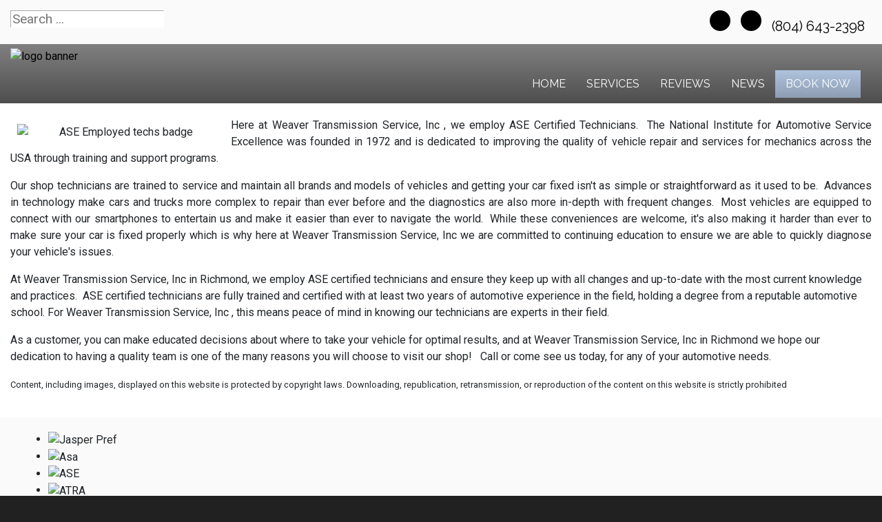

--- FILE ---
content_type: text/html; charset=utf-8
request_url: https://weavertransmission.com/index.php/affiliations/ase-certified
body_size: 6988
content:
<!DOCTYPE html>
<html lang="en-gb" dir="ltr">
	<head><meta http-equiv="Content-Type" content="text/html; charset=utf-8">
	<script type="text/javascript">
        JCaption = function(){}
    </script>
    
		<meta name="viewport" content="width=device-width, initial-scale=1.0, maximum-scale=3.0, user-scalable=yes"/>
		<meta name="apple-mobile-web-app-capable" content="YES" />
		<link rel="stylesheet" href="/templates/option6_5/css/layout.css">
		<!--<link rel="stylesheet" href="https://maxcdn.bootstrapcdn.com/bootstrap/4.0.0/css/bootstrap.min.css" integrity="sha384-Gn5384xqQ1aoWXA+058RXPxPg6fy4IWvTNh0E263XmFcJlSAwiGgFAW/dAiS6JXm" crossorigin="anonymous">-->
        <!--<link href="https://fonts.googleapis.com/css?family=Kanit&display=swap" rel="stylesheet">
        <link href="https://fonts.googleapis.com/css?family=Abel&display=swap" rel="stylesheet">-->
        <!--<link href="https://stackpath.bootstrapcdn.com/font-awesome/4.7.0/css/font-awesome.min.css" rel="stylesheet" integrity="sha384-wvfXpqpZZVQGK6TAh5PVlGOfQNHSoD2xbE+QkPxCAFlNEevoEH3Sl0sibVcOQVnN" crossorigin="anonymous">-->
		<meta charset="utf-8" />
	<base href="https://weavertransmission.com/index.php/affiliations/ase-certified" />
	<meta name="keywords" content="ase, technicians, repair, automotive, technicians, service" />
	<meta name="author" content="Complete Marketing Resources Inc" />
	<meta name="description" content="ase certified technicians to provide quality automotive repairs" />
	<title>ASE Certified - Weaver Transmission Service, Inc  | Richmond, VA</title>
	<link href="/templates/option6_5/apple_touch_icon.png" rel="apple-touch-icon" sizes="180x180" />
	<link href="/templates/option6_5/favicon.ico" rel="shortcut icon" type="image/vnd.microsoft.icon" />
	<link href="https://weavertransmission.com/component/search/?Itemid=212&amp;format=opensearch" rel="search" title="Search Weaver Transmission Service, Inc  | Richmond, VA" type="application/opensearchdescription+xml" />
	<link href="https://weavertransmission.com/plugins/system/osolcaptcha/osolCaptcha/captchaStyle.css" rel="stylesheet" />
	<link href="/templates/system/css/system.css?437d8d9d7066f0eb2ba1a2b6bd0e1a5b" rel="stylesheet" />
	<link href="/media/widgetkit/wk-styles-25cd88b0.css" rel="stylesheet" id="wk-styles-css" />
	<script type="application/json" class="joomla-script-options new">{"csrf.token":"26b391d00cf3c7f8ca907ebca78fc9f6","system.paths":{"root":"","base":""}}</script>
	<script src="/templates/option6_5/js/jui/jquery.min.js?437d8d9d7066f0eb2ba1a2b6bd0e1a5b"></script>
	<script src="/media/jui/js/jquery-noconflict.js?437d8d9d7066f0eb2ba1a2b6bd0e1a5b"></script>
	<script src="/media/jui/js/jquery-migrate.min.js?437d8d9d7066f0eb2ba1a2b6bd0e1a5b"></script>
	<script src="/media/system/js/core.js?437d8d9d7066f0eb2ba1a2b6bd0e1a5b"></script>
	<script src="/media/system/js/html5fallback.js"></script>
	<script src="/media/widgetkit/uikit2-45b09450.js"></script>
	<script src="/media/widgetkit/wk-scripts-9527297f.js"></script>
	<script>

		   
		   				function reloadCapthcha(instanceNo)
						{
							var captchaSrc = "https://weavertransmission.com/index.php?showCaptcha=True&instanceNo="+instanceNo+"&time="+ new Date().getTime();
							//alert(captachaSrc);
							//alert(document.getElementById('captchaCode'+instanceNo));
							document.getElementById('captchaCode'+instanceNo).src = captchaSrc ;
							//alert(document.getElementById('captchaCode'+instanceNo).src);
						} 
						jQuery(window).on('load',  function() {
				new JCaption('img.caption');
			});</script><!-- Global site tag (gtag.js) - Google Analytics -->
<script async src="https://www.googletagmanager.com/gtag/js?id=G-GBEFSNFLMS"></script>
<script>
  window.dataLayer = window.dataLayer || [];
  function gtag(){dataLayer.push(arguments);}
  gtag('js', new Date());

  gtag('config', 'G-GBEFSNFLMS');

	</script>
	<meta property='og:url' content='https://weavertransmission.com/index.php/affiliations/ase-certified'>
	<meta property='og:type' content='article'>
	<meta property='og:title' content='ASE Certified Mechanics'>
	<meta property='og:description' content='
Here at Weaver Transmission Service, Inc , we employ ASE Certified Technicians.&nbsp; The National Institute for Automotive Service Excellence was founded in 1972 and is dedicated to improving the quality of vehicle repair and services for mecha...'>
	<meta property='og:image' content='https://weavertransmission.com/images/assets/affiliations/ASE_Employed_techsfull.jpeg'>

		<link rel="stylesheet" href="/templates/option6_5/css/custom.css">
		<link href="/style.css" rel="stylesheet" />
	<script type="text/javascript"></script>
</head>
	<body class=" com_content view-article">
	    <div id="greetings-container">
	        
	    </div>
	    <div id="toolbar-container" class="d-none d-md-block">
	        <div class="container">
	            <div class="row">
        	            	                <!-- Unchanged Top -->
            	        <div class="mb-4 col-md-4 col-sm-12 d-none d-md-block" id="toolbar-l"><div class="searchstyle-blank">
	<form action="/affiliations/ase-certified" method="post" class="form-inline">
		<label for="mod-search-searchword" class="element-invisible"></label> <input name="searchword" id="mod-search-searchword" maxlength="200"  class="inputbox search-query" type="search" placeholder="Search ..." title="search"/>		<input type="hidden" name="task" value="search" />
		<input type="hidden" name="option" value="com_search" />
		<input type="hidden" name="Itemid" value="212" />
	</form>
</div>
</div>
            	        <div class="col-md-8 col-sm-12 d-none d-md-block text-right" id="toolbar-r">

<div class="custom"  >
	<h3><a href="https://www.google.com/maps/place/Weaver+Transmission+Service,+Inc./@37.5594883,-77.4103345,17z/data=!3m1!4b1!4m5!3m4!1s0x89b117339732e383:0x955fcbe43f45ddca!8m2!3d37.5594883!4d-77.4081458" target="_blank" class="uk-icon uk-icon-map-marker" style="color: black;" aria-label="Contact Page Link"> </a> &nbsp; <a href="mailto:lweaver@weavertransmission.com" class="uk-icon uk-icon-envelope" style="color: black;" aria-label="Email Link"></a> &nbsp; <a href="https://www.facebook.com/Weaver-Transmission-Service-214954725222970/" target="_blank" class="uk-icon-button uk-icon-facebook" style="font-size: 18px; width: 30px; height: 30px; line-height: 28px;" aria-label="Facebook Link"></a> &nbsp; <a href="https://www.google.com/maps/place/Weaver+Transmission+Service,+Inc./@37.5594883,-77.4103345,17z/data=!3m1!4b1!4m5!3m4!1s0x89b117339732e383:0x955fcbe43f45ddca!8m2!3d37.5594883!4d-77.4081458" target="_blank" class="uk-icon-button uk-icon-google" style="font-size: 18px; width: 30px; height: 30px; line-height: 28px;" aria-label="Google Link"></a> &nbsp; <a href="tel:(804) 643-2398"> <em class="uk-icon uk-icon-phone" style="color: black;"></em> (804) 643-2398 </a> &nbsp; </h3></div>
</div>
        	            	        </div>
	        </div>
	    </div>
	    <div id="menu-container">
	        <div class="container">
	            <div class="row d-none d-md-flex">
	                <div class="col-md-4 col-sm-3" id="no-logo"><a href="/index.php">

<div class="custom"  >
	<p><img src="/images/SITE_assets/logo_banner.png" alt="logo banner" width="300" height="91" style="margin-bottom: -10px;" /></p></div>
</a></div>
        	        <div class="col-md-8 col-sm-9">
        	            <nav class="navbar navbar-expand-md navbar-light ">
        	                <ul class="nav menu mx-auto menu-dropdown">
<li class="nav-item item-53 default"><a href="/" class="nav-link ">Home</a></li><li class="nav-item item-187 deeper parent"><a href="/services" class="nav-link ">Services</a><ul class="dropdown-menu"><li class="nav-item item-720"><a href="/services/vehicles-we-service" class="nav-link ">Vehicles We Service</a></li><li class="nav-item item-198"><a href="/services/engines-a-transmissions" class="nav-link ">JASPER® Engines</a></li><li class="nav-item item-290"><a href="/services/fleet-services" class="nav-link ">Fleet Services</a></li></ul></li><li class="nav-item item-608 deeper parent"><a href="/reviews" class="nav-link ">Reviews</a><ul class="dropdown-menu"><li class="nav-item item-609"><a href="/reviews/review-us" class="nav-link ">Review Us</a></li></ul></li><li class="nav-item item-208 deeper parent"><a href="/news" class="nav-link ">NEWS</a><ul class="dropdown-menu"><li class="nav-item item-209"><a href="/news/shop-news" class="nav-link ">Shop News</a></li><li class="nav-item item-211"><a href="/reviews" class="nav-link">Reviews</a></li><li class="nav-item item-297"><a href="/reviews/review-us" class="nav-link">HOW DID WE DO?</a></li><li class="nav-item item-214"><a href="/news/jasper-news" class="nav-link ">JASPER News</a></li></ul></li><li class="nav-item item-206 deeper parent"><a href="/schedule-an-appointment" class="nav-link appointment-link uk-button-primary no-sppb-btn sppb-btn-primary">Book Now</a><ul class="dropdown-menu"><li class="nav-item item-768"><a href="/contact-us" class="nav-link">Contact</a></li></ul></li></ul>



        	            </nav>
    	            </div>
	            </div>
	            <div class=" d-sm-block d-md-none">
    	            <div class="row">
        	            <div class="col-2">
        	                <a class="fa fa-bars" onClick="offcanvasToggle();"></a> 
        	            </div>
        	            <div class="col-10">
        	                

<div class="custom"  >
	<div class="uk-h3"><a href="mailto:lweaver@weavertransmission.com" class="uk-icon-button uk-icon-envelope" style="font-size: 18px; width: 30px; height: 30px; line-height: 28px;" aria-label="Email Link"></a> &nbsp; <a href="https://www.facebook.com/Weaver-Transmission-Service-214954725222970/" target="_blank" class="uk-icon-button uk-icon-facebook" style="font-size: 18px; width: 30px; height: 30px; line-height: 28px;" aria-label="Facebook Link"></a> &nbsp; <a href="https://www.google.com/maps/place/Weaver+Transmission+Service,+Inc./@37.5594883,-77.4103345,17z/data=!3m1!4b1!4m5!3m4!1s0x89b117339732e383:0x955fcbe43f45ddca!8m2!3d37.5594883!4d-77.4081458" target="_blank" class="uk-icon-button uk-icon-google" style="font-size: 18px; width: 30px; height: 30px; line-height: 28px;" aria-label="Google Link"></a>  &nbsp; <a href="/" target="_blank" class=\uk-icon-button uk-icon-instagram" style="font-size: 18px; width: 30px; height: 30px; line-height: 28px;" aria-label="instagram Link"></a></div></div>

    	                </div>
        	        </div>
        	                    	        <div class="row">
            	            <div class="col-12">
            	                

<div class="custom"  >
	<table style="border: 0px; text-align: center; border-top: 1px solid white;" width="100%" border="0">
                    <tr>
                        <td style="border-right: 1px solid white; width: 49%; padding-top: 10px; padding-bottom: 10px;">
                            <a href="tel:(804) 643-2398" style="color: white; text-decoration: none;">
                                <!--<img src="/images/call_icon.png" alt="" style="height: 24px;"/>--><i class="uk-icon-button uk-icon-phone"></i> &nbsp; CALL
                            </a>
                        </td>
                        <td style="width: 49%; padding-top: 10px; padding-bottom: 10px;">
                            <a href="/index.php/contact-us#contactmap" style="color: white; text-decoration: none;">
                                <!--<img src="/images/location_light-01.png" alt="" style="height: 24px;"/>--><i class="uk-icon-button uk-icon-map-marker"></i> &nbsp;  DIRECTIONS
                            </a>
                        </td>
                    </tr>
                </table></div>

        	                </div>
            	        </div>
        	                	    </div>
	        </div>
	    </div>
	    	    
	    <div id="main-container">
	        <div class="container">
	            <div class="row">
	                <div class="col-md-12 col-sm-12">
                	    <div id="system-message-container">
	</div>

                		<div class="item-page" itemscope itemtype="https://schema.org/Article">
	<meta itemprop="inLanguage" content="en-GB" />
	
		
						
	
				
								<div itemprop="articleBody">
		<div style="text-align: center;"><img src="/images/assets/affiliations/ASE_Employed_techsfull.jpeg" alt="ASE Employed techs badge" width="300" height="329" style="margin: 10px; float: left;" /></div>
<p style="text-align: justify;">Here at Weaver Transmission Service, Inc , we employ ASE Certified Technicians.&nbsp; The National Institute for Automotive Service Excellence was founded in 1972 and is dedicated to improving the quality of vehicle repair and services for mechanics across the USA through training and support programs.</p>
<p style="text-align: justify;">Our shop technicians are trained to service and maintain all brands and models of vehicles and getting your car fixed isn't as simple or straightforward as it used to be.&nbsp; Advances in technology make cars and trucks more complex to repair than ever before and the diagnostics are also more in-depth with frequent changes.&nbsp; Most vehicles are equipped to connect with our smartphones to entertain us and make it easier than ever to navigate the world.&nbsp; While these conveniences are welcome, it's also making it harder than ever to make sure your car is fixed properly which is why here at Weaver Transmission Service, Inc  we are committed to continuing education to ensure we are able to quickly diagnose your vehicle's issues.</p>
<p>At Weaver Transmission Service, Inc  in Richmond, we employ ASE certified technicians and ensure they keep up with all changes and up-to-date with the most current knowledge and practices.&nbsp; ASE certified technicians are fully trained and certified with at least two years of automotive experience in the field, holding a degree from a reputable automotive school. For Weaver Transmission Service, Inc , this means peace of mind in knowing our technicians are experts in their field.&nbsp;</p>
<p>As a customer, you can make educated decisions about where to take your vehicle for optimal results, and at Weaver Transmission Service, Inc  in Richmond we hope our dedication to having a quality team is one of the many reasons you will choose to visit our shop! &nbsp; Call or come see us today, for any of your automotive needs.</p>
<p><small>Content, including images, displayed on this website is protected by copyright laws. Downloading, republication, retransmission, or reproduction of the content on this website is strictly prohibited</small></p>	</div>

		
	
							</div>

            		</div>
                </div>
            </div>
        </div>
	    
	    	    <div id="main-bottom-container" class="mod-container">
	        <div class="container">
	            <div class="row">
	                	                    <div class="col-md-12 col-sm-12">
	                                <div class="col-sm ">
                        

<div class="customour-brands"  >
		
<div data-uk-slideset="{autoplay: true ,default: 2,small: 3,medium: 6,large: 6,xlarge: 6}">

    
    <div class="uk-slidenav-position uk-margin">

        <ul class="uk-slideset uk-grid uk-grid-match uk-flex-center uk-grid-width-1-2 uk-grid-width-small-1-3 uk-grid-width-medium-1-6 uk-grid-width-large-1-6 uk-grid-width-xlarge-1-6">
        
            <li>

                <div class="uk-panel uk-text-center">

                    
                    
                                        <div class="uk-text-center uk-panel-teaser"><div class="uk-overlay uk-overlay-hover "><img src="/images/BRAND_BUTTONS/jasper_pref.png" alt="Jasper Pref"><a class="uk-position-cover" href="/index.php/services/engines-a-transmissions" aria-label="Jasper Pref"></a></div></div>
                    
                    
                    
                    
                    
                    
                </div>

            </li>

        
            <li>

                <div class="uk-panel uk-text-center">

                    
                    
                                        <div class="uk-text-center uk-panel-teaser"><div class="uk-overlay uk-overlay-hover "><img src="/images/BRAND_BUTTONS/asa.png" alt="Asa"><a class="uk-position-cover" href="/index.php/affiliations/asa-excellence" aria-label="Asa"></a></div></div>
                    
                    
                    
                    
                    
                    
                </div>

            </li>

        
            <li>

                <div class="uk-panel uk-text-center">

                    
                    
                                        <div class="uk-text-center uk-panel-teaser"><div class="uk-overlay uk-overlay-hover "><img src="/images/BRAND_BUTTONS/ase.png" alt="ASE"><a class="uk-position-cover" href="/index.php/affiliations/ase-certified" aria-label="ASE"></a></div></div>
                    
                    
                    
                    
                    
                    
                </div>

            </li>

        
            <li>

                <div class="uk-panel uk-text-center">

                    
                    
                                        <div class="uk-text-center uk-panel-teaser"><div class="uk-overlay uk-overlay-hover "><img src="/images/BRAND_BUTTONS/atra.png" alt="ATRA"><a class="uk-position-cover" href="/index.php/affiliations/atra-member" aria-label="ATRA"></a></div></div>
                    
                    
                    
                    
                    
                    
                </div>

            </li>

        
            <li>

                <div class="uk-panel uk-text-center">

                    
                    
                                        <div class="uk-text-center uk-panel-teaser"><div class="uk-overlay uk-overlay-hover "><img src="/images/BRAND_BUTTONS/atsg.png" alt="ATSG"><a class="uk-position-cover" href="/index.php/affiliations/atsg" aria-label="ATSG"></a></div></div>
                    
                    
                    
                    
                    
                    
                </div>

            </li>

        
            <li>

                <div class="uk-panel uk-text-center">

                    
                    
                                        <div class="uk-text-center uk-panel-teaser"><div class="uk-overlay uk-overlay-hover "><img src="/images/BRAND_BUTTONS/fleet.png" alt="Fleet Services"><a class="uk-position-cover" href="/index.php/services/fleet-services" aria-label="Fleet Services"></a></div></div>
                    
                    
                    
                    
                    
                    
                </div>

            </li>

        
            <li>

                <div class="uk-panel uk-text-center">

                    
                    
                                        <div class="uk-text-center uk-panel-teaser"><div class="uk-overlay uk-overlay-hover "><img src="/images/BRAND_BUTTONS/motorcraft.png" alt="Motorcraft Parts"><a class="uk-position-cover" href="/index.php/brands/motorcraft-parts" aria-label="Motorcraft Parts"></a></div></div>
                    
                    
                    
                    
                    
                    
                </div>

            </li>

        
            <li>

                <div class="uk-panel uk-text-center">

                    
                    
                                        <div class="uk-text-center uk-panel-teaser"><div class="uk-overlay uk-overlay-hover "><img src="/images/BRAND_BUTTONS/transgo.png" alt="TRANSGO"><a class="uk-position-cover" href="/index.php/affiliations/transgo-certified" aria-label="TRANSGO"></a></div></div>
                    
                    
                    
                    
                    
                    
                </div>

            </li>

                </ul>

                <a href="#" class="uk-slidenav  uk-slidenav-previous uk-hidden-touch" data-uk-slideset-item="previous" aria-label="Previous Slide"></a>
        <a href="#" class="uk-slidenav  uk-slidenav-next uk-hidden-touch" data-uk-slideset-item="next" aria-label="Next Slide"></a>
        
    </div>

    
    
    
</div>
</div>
        </div>
    
                        </div>
	                                </div>
            </div>
	    </div>
	    	    <div id="bottom-c-container">
	        <div class="container">
	            <div class="row">
	                            <div class="col-sm ">
                        

<div class="custom"  >
	<h2>Weaver Transmission Service, Inc <span style="color: #ff0000;"><br /></span></h2>
<p>2406 Mechanicsville Turnpike <br />Richmond, VA 23223<br />
<a href="https://www.google.com/maps/place/Weaver+Transmission+Service,+Inc./@37.5594883,-77.4103345,17z/data=!3m1!4b1!4m5!3m4!1s0x89b117339732e383:0x955fcbe43f45ddca!8m2!3d37.5594883!4d-77.4081458" target="_blank">Get Directions</a></p>
<p><a href="/index.php/contact-us#contactmap"><img class="uk-float-left uk-hidden-medium uk-hidden-small" style="margin-right: 15px; float: left;" src="/images/location_small.png" alt="location small" width="38" height="38" /></a> <a href="tel:(804) 643-2398">(804) 643-2398</a> <br /><a href="mailto:lweaver@weavertransmission.com?subject=website">Email the Shop</a></p></div>
        </div>
            <div class="col-sm ">
                        

<div class="custom"  >
	<h2>SHOP HOURS</h2>
<table>
<tbody>
<tr>
<td align="left">Mon - Thu:</td>
<td rowspan="7">&nbsp;</td>
<td align="left">8:00 AM - 5:30 PM</td>
</tr>
<tr>
<td align="left">Fridays:</td>
<td align="left">7:30 AM - 4:00 PM</td>
</tr>
<tr>
<td align="left">Weekends:</td>
<td align="left">CLOSED</td>
</tr>
</tbody>
</table>
<p><a href="/index.php/schedule-an-appointment" class="uk-button uk-button-primary" style="height: 38px; padding-left: 5px; padding-right: 5px;">Make An Appointment</a></p>
<p><a href="https://www.facebook.com/Weaver-Transmission-Service-214954725222970/" target="_blank" class="uk-icon-button uk-icon-facebook"></a> <a href="https://www.google.com/maps/place/Weaver+Transmission+Service,+Inc./@37.5594883,-77.4103345,17z/data=!3m1!4b1!4m5!3m4!1s0x89b117339732e383:0x955fcbe43f45ddca!8m2!3d37.5594883!4d-77.4081458" target="_blank" class="uk-icon-button uk-icon-google"></a></p></div>
        </div>
            <div class="col-sm ">
            <h2>NEWS-INFO</h2>            <ul class="latestnewsstyle-rounded color-white bottom-news mod-list">
	<li itemscope itemtype="https://schema.org/Article">
		<a href="/reviews/1108-new-customer-review-from-richard-mcternan" itemprop="url">
			<span itemprop="name">
				New Customer Review from Richard McTernan			</span>
		</a>
	</li>
	<li itemscope itemtype="https://schema.org/Article">
		<a href="/reviews/1105-new-customer-review-from-kim-spangler" itemprop="url">
			<span itemprop="name">
				New Customer Review from Kim Spangler			</span>
		</a>
	</li>
	<li itemscope itemtype="https://schema.org/Article">
		<a href="/reviews/848-i-wouldnt-go-anywhere-else" itemprop="url">
			<span itemprop="name">
				I wouldn't go anywhere else!			</span>
		</a>
	</li>
</ul>
        </div>
    
                </div>
            </div>
	    </div>
	    	    <div id="bottom-d-container" class="mod-container">
	        <div class="container">
	            <div class="row">
	                            <div class="col-sm ">
                        

<div class="custom"  >
	<div style="text-align: center;">		<div class="moduletable">
						

<div class="custom"  >
	<div style="text-align: center">
<div id="google_translate_element" style="display: inline-block; margin-right: 10px;"></div>
<a href="http://support.completemarketingresources.com/open.php" target="_blank" id="openticket" style="color: white; background: black; border: 1px solid white; padding: 5px 10px; border-radius: 5px;">WEBSITE CHANGES</a></div>
<script type="text/javascript">
function googleTranslateElementInit() {
  new google.translate.TranslateElement({pageLanguage: 'en', layout: google.translate.TranslateElement.InlineLayout.SIMPLE}, 'google_translate_element');
}
</script><script type="text/javascript" src="//translate.google.com/translate_a/element.js?cb=googleTranslateElementInit"></script>
        <p align="center">

<style>
@media(max-width: 766px){
  #openticket{
    display: block;
    width: 95%;
    max-width: 300px;
    clear: both;
    margin-left: auto;
    margin-right: auto;
    margin-top: 10px;
    margin-bottom: 5px;
  }
}
</style></div>
		</div>
	</div>
<small><small>
<p style="text-align: center;">© Program, Brand & Specialty Pages, News Blog Content, Page Layout, and CMR EasyNews Programming by <a href="http://completemarketingresources.com" target="_blank">CMR, Inc</a> a <a href="https://jasperwebsites.com" target="_blank">JSP Website</a> or <a href="https://topautowebsite.com/" target="_blank">Top Auto Website</a></p>
<p style="text-align: center;"><a href="/drop-off-your-vehicle-form?view=form">24-Hr Drop Form</a> &nbsp; | &nbsp; <a href="/accessibility"><i class="uk-icon uk-icon-wheelchair"></i> ADA Accessibility</a> &nbsp; | &nbsp; <a href="/job-application?view=form">Job Application</a> &nbsp; | &nbsp; <a href="/privacy-policy">Privacy Policy</a> &nbsp; | &nbsp; <a href="/sitemap">Sitemap</a></p>
<p style="text-align: center;"><a href="http://easynews.cmrhosting.com/a/weavertransmission.com" target="_blank" >ADD ARTICLE</a> &nbsp; | &nbsp; <a href="/lis">LIS</a><!-- &nbsp; | &nbsp; <a href="http://support.completemarketingresources.com/open.php" target="_blank" id="openticket" style="color: white; background: black; border: 1px solid white; padding: 5px 10px; border-radius: 5px;">WEBSITE CHANGES</a>--></p>
</small></small>
<!--<p style="text-align: center;"><a href="/" target="_blank" class="btn uk-width-medium-3-10" style="background: #d32033; color: white; margin: 0px 30px 10px 0px;">ADD ARTICLE</a><a href="/lis" class="btn uk-width-medium-3-10" style="background: #5c5c5c; color: white; margin: 0px 30px 10px 0px;">LOGIN</a><a href="http://support.completemarketingresources.com/open.php" target="_blank" class="btn uk-width-medium-3-10" style="background: black; color: white; margin-bottom: 10px;" id="openticket">WEBSITE CHANGES</a></p>--></div>
        </div>
    
                </div>
            </div>
	    </div>
	    	    <div id="offcanvas-container">
	        <div class="col"><a class="fa fa-close" onClick="offcanvasToggle();"></a></div>
	                <div class="col-sm ">
                        <div class="search">
	<form action="/affiliations/ase-certified" method="post" class="form-inline">
		<label for="mod-search-searchword" class="element-invisible"></label> <input name="searchword" id="mod-search-searchword" maxlength="200"  class="inputbox search-query" type="search" placeholder="Search ..." title="search"/>		<input type="hidden" name="task" value="search" />
		<input type="hidden" name="option" value="com_search" />
		<input type="hidden" name="Itemid" value="212" />
	</form>
</div>
        </div>
            <div class="col-sm ">
                        <ul class="nav menu mx-auto menu-dropdown">
<li class="nav-item item-53 default"><a href="/" class="nav-link ">Home</a></li><li class="nav-item item-187 deeper parent"><a href="/services" class="nav-link ">Services</a><ul class="dropdown-menu"><li class="nav-item item-720"><a href="/services/vehicles-we-service" class="nav-link ">Vehicles We Service</a></li><li class="nav-item item-198"><a href="/services/engines-a-transmissions" class="nav-link ">JASPER® Engines</a></li><li class="nav-item item-290"><a href="/services/fleet-services" class="nav-link ">Fleet Services</a></li></ul></li><li class="nav-item item-608 deeper parent"><a href="/reviews" class="nav-link ">Reviews</a><ul class="dropdown-menu"><li class="nav-item item-609"><a href="/reviews/review-us" class="nav-link ">Review Us</a></li></ul></li><li class="nav-item item-208 deeper parent"><a href="/news" class="nav-link ">NEWS</a><ul class="dropdown-menu"><li class="nav-item item-209"><a href="/news/shop-news" class="nav-link ">Shop News</a></li><li class="nav-item item-211"><a href="/reviews" class="nav-link">Reviews</a></li><li class="nav-item item-297"><a href="/reviews/review-us" class="nav-link">HOW DID WE DO?</a></li><li class="nav-item item-214"><a href="/news/jasper-news" class="nav-link ">JASPER News</a></li></ul></li><li class="nav-item item-206 deeper parent"><a href="/schedule-an-appointment" class="nav-link appointment-link uk-button-primary no-sppb-btn sppb-btn-primary">Book Now</a><ul class="dropdown-menu"><li class="nav-item item-768"><a href="/contact-us" class="nav-link">Contact</a></li></ul></li></ul>


        </div>
    
	    </div>
	    	    
		
		<script>
    		var offcanvas = false;
    		
    		function offcanvasToggle(){
    		    if (!offcanvas){
    		        jQuery('body').addClass('offcanvas');
    		        offcanvas = true;
    		    }else{
    		        jQuery('body').removeClass('offcanvas');
    		        offcanvas = false;
    		    }
    		}
    		
    		jQuery(document).ready(function(){
        		jQuery('li.deeper').on('touchstart', function (e) {
                    if (!jQuery(this).hasClass('open')) {
                        e.preventDefault();
                        jQuery(this).addClass('open');
                        jQuery('li.deeper').not(this).removeClass('open');
                        
                        return false;
                    } else {
                        return true;
                    }
                });
    		});
    		
    		jQuery('#openticket').attr('href', jQuery('#openticket').attr('href') + "?web=" + location.hostname);
		</script>
	
    <!--<script  src="/templates/option6_5/js/jui/jquery.min.js"></script>
    <script type="text/javascript">jQuery.noConflict();</script>-->
    <script src="/templates/option6_5/js/popper.min.js"></script>
    <script src="/templates/option6_5/js/bootstrap.min.js"></script>
	</body>
</html>


--- FILE ---
content_type: text/css
request_url: https://weavertransmission.com/style.css
body_size: 604
content:
#menu-container, #offcanvas-container ul > li{
    /* color menu-background #353535 */
    /*background: #353535;*/
    background-image: linear-gradient(#808080, #4f4e4e);
    /* endcolor */
}

#menu-container .appointment-link{
    /* color appointment-button-background #009444 */
    /*background: #353535;*/
    background-image: linear-gradient(#b0c4de, #8d9db3);
    /* endcolor */
}

.uk-button-primary, .readmore .btn, .btn-primary, .btn-primary:hover, .uk-button-primary:focus, .uk-button-primary:hover{
    /*background: #353535;*/
    background-image: linear-gradient(#808080, #4f4e4e);
    border-color: #353535;
}

.rounded-btn{
    /*background: #353535;*/
    background-image: linear-gradient(#808080, #4f4e4e);
    color: white;
}
